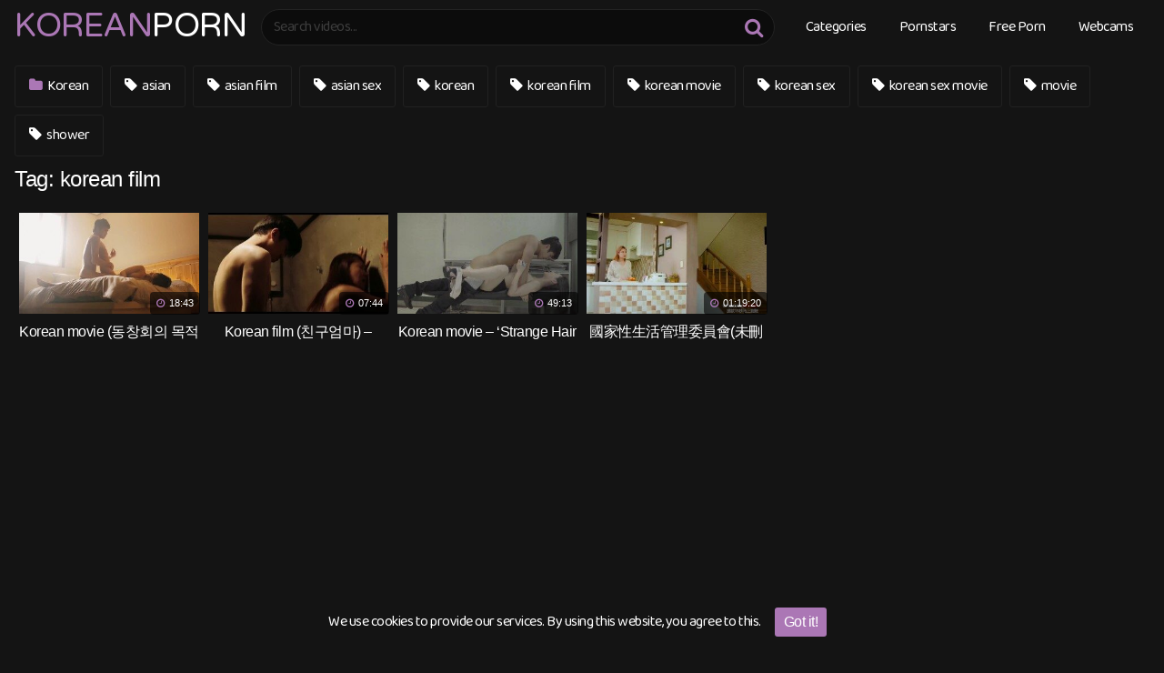

--- FILE ---
content_type: text/html; charset=UTF-8
request_url: https://www.koreanporn.com.es/tag/korean-film
body_size: 16112
content:
<!DOCTYPE html>
<html lang="en-US">
<head>
<meta charset="UTF-8">
<meta content='width=device-width, initial-scale=1.0, maximum-scale=1.0, user-scalable=0' name='viewport' />
<link rel="profile" href="https://gmpg.org/xfn/11">
<script type="text/javascript" src="//s7.addthis.com/js/300/addthis_widget.js#pubid=ra-54081f85531b8dea"></script>
<link rel="icon" href="https://www.koreanporn.com.es/egihagru/2020/05/favicon4546564.png">
<link rel="preconnect" href="https://fonts.googleapis.com">
<link rel="preconnect" href="https://fonts.gstatic.com" crossorigin>
<link href="https://fonts.googleapis.com/css2?family=Baloo+2&family=Varela+Round&display=swap" rel="stylesheet">
<style>
@import url(https://fonts.googleapis.com/css?family=Open+Sans);
.site-title a {        
font-family: Open Sans;
font-size: 36px;
}
.site-branding .logo img {
max-width: 300px;
max-height: 120px;
margin-top: 0px;
margin-left: 0px;
}
a,
.site-title a i,
.thumb-block:hover .rating-bar i,
.categories-list .thumb-block:hover .entry-header .cat-title:before,
.required,    
.top-bar i:hover,
#site-navigation > ul > li:hover > a,
#site-navigation > ul > li:focus > a,
#site-navigation > ul > li.current_page_item > a,
#site-navigation > ul > li.current-menu-item > a,
#site-navigation ul ul li a:hover,
#filters .filters-select:after,
.morelink i,
.site-branding .header-search input#searchsubmit:hover,
#filters .filters-select,
#filters .filters-options span:hover a,
a.tag-cloud-link:hover,
.template-actors li a:hover,
.video-tags a.label:hover,
a.tag-cloud-link:focus,
.template-actors li a:focus,
.video-tags a.label:focus,
.main-navigation li.my-area i,
.thumb-block:hover .photos-count i
.more-videos {
color: #ab77b5;
}
button,
.button,
input[type="button"],
input[type="reset"],
/*input[type="submit"],*/
.label
body #filters .label.secondary.active,
.label.secondary:hover,    
.widget_categories ul li a:hover,
.comment-reply-link,    
span.post-like a.disabled:hover,
.sharing-buttons i:hover {
border-color: #ab77b5!important;
background-color: #ab77b5!important;
}
.rating-bar-meter,
.vjs-play-progress,
.bx-wrapper .bx-controls-direction a {
background-color: #ab77b5!important;
}
#video-tabs button.tab-link.active,
.title-block,
.widget-title,
.page-title,
.page .entry-title,
.comments-title,
.comment-reply-title,
.morelink:hover,
input[type="text"]:focus,
input[type="email"]:focus,
input[type="url"]:focus,
input[type="password"]:focus,
input[type="search"]:focus,
input[type="number"]:focus,
input[type="tel"]:focus,
input[type="range"]:focus,
input[type="date"]:focus,
input[type="month"]:focus,
input[type="week"]:focus,
input[type="time"]:focus,
input[type="datetime"]:focus,
input[type="datetime-local"]:focus,
input[type="color"]:focus,
textarea:focus,
.thumb-block:hover .post-thumbnail img,
.no-thumb:hover,
a.tag-cloud-link:hover,
.template-actors li a:hover,
.video-tags a.label:hover {
border-color: #ab77b5!important;
}
.logo-watermark-img {
max-width: px;
}
.logo_maintain_display img {
-webkit-filter: saturate(0);
filter: saturate(0);
}
.thumb-block .inner-border::after {
-webkit-box-shadow: inset 0px 0px 0px 0px #ab77b5;
-moz-box-shadow: inset 0px 0px 0px 0px #ab77b5;
box-shadow: inset 0px 0px 0px 0px #ab77b5;
}
.thumb-block .inner-border:hover::after {
-webkit-box-shadow: inset 0px 0px 0px 3px #ab77b5;
-moz-box-shadow: inset 0px 0px 0px 3px #ab77b5;
box-shadow: inset 0px 0px 0px 3px #ab77b5;
}
/* Small desktops ----------- */
@media only screen  and (min-width : 64.001em) and (max-width : 84em) {
#main .thumb-block {
width: 16.66%!important;
}
}
/* Desktops and laptops ----------- */
@media only screen  and (min-width : 84.001em) {
#main .thumb-block {
width: 16.66%!important;
}
}
</style>
<style>
#cookie-bar {
background-color: rgba(20,20,20,0.9)!important;		
}
#cookie-bar p {
color: #FFFFFF!important;
}
#cookie-bar .cookie-bar__btn {
background-color: #ab77b5!important;
color: #FFFFFF!important;
}
</style>
<meta name='robots' content='index, follow, max-image-preview:large, max-snippet:-1, max-video-preview:-1' />
<title>korean film Free Porn Korean Videos - Korean Porn</title>
<meta name="description" content="Watch korean film on koreanporn.com.es. Free korean film sex videos and trending asian porn videos." />
<link rel="canonical" href="https://www.koreanporn.com.es/tag/korean-film" />
<meta property="og:locale" content="en_US" />
<meta property="og:type" content="article" />
<meta property="og:title" content="korean film Free Porn Korean Videos - Korean Porn" />
<meta property="og:description" content="Watch korean film on koreanporn.com.es. Free korean film sex videos and trending asian porn videos." />
<meta property="og:url" content="https://www.koreanporn.com.es/tag/korean-film" />
<meta property="og:site_name" content="Korean" />
<meta name="twitter:card" content="summary_large_image" />
<script type="application/ld+json" class="yoast-schema-graph">{"@context":"https://schema.org","@graph":[{"@type":"CollectionPage","@id":"https://www.koreanporn.com.es/tag/korean-film","url":"https://www.koreanporn.com.es/tag/korean-film","name":"korean film Free Porn Korean Videos - Korean Porn","isPartOf":{"@id":"https://www.koreanporn.com.es/#website"},"primaryImageOfPage":{"@id":"https://www.koreanporn.com.es/tag/korean-film#primaryimage"},"image":{"@id":"https://www.koreanporn.com.es/tag/korean-film#primaryimage"},"thumbnailUrl":"https://www.koreanporn.com.es/egihagru/2020/12/korean-movie-eb8f99ecb0bded9a8cec9d98-ebaaa9eca081-eb8d94-ebb984eab8b0eb8b9d-korean-college-students-have-sex-with-each-other.jpg","description":"Watch korean film on koreanporn.com.es. Free korean film sex videos and trending asian porn videos.","breadcrumb":{"@id":"https://www.koreanporn.com.es/tag/korean-film#breadcrumb"},"inLanguage":"en-US"},{"@type":"ImageObject","inLanguage":"en-US","@id":"https://www.koreanporn.com.es/tag/korean-film#primaryimage","url":"https://www.koreanporn.com.es/egihagru/2020/12/korean-movie-eb8f99ecb0bded9a8cec9d98-ebaaa9eca081-eb8d94-ebb984eab8b0eb8b9d-korean-college-students-have-sex-with-each-other.jpg","contentUrl":"https://www.koreanporn.com.es/egihagru/2020/12/korean-movie-eb8f99ecb0bded9a8cec9d98-ebaaa9eca081-eb8d94-ebb984eab8b0eb8b9d-korean-college-students-have-sex-with-each-other.jpg","width":320,"height":180},{"@type":"BreadcrumbList","@id":"https://www.koreanporn.com.es/tag/korean-film#breadcrumb","itemListElement":[{"@type":"ListItem","position":1,"name":"Home","item":"https://www.koreanporn.com.es/"},{"@type":"ListItem","position":2,"name":"korean film"}]},{"@type":"WebSite","@id":"https://www.koreanporn.com.es/#website","url":"https://www.koreanporn.com.es/","name":"Korean","description":"Free Korean  Porn","potentialAction":[{"@type":"SearchAction","target":{"@type":"EntryPoint","urlTemplate":"https://www.koreanporn.com.es/?s={search_term_string}"},"query-input":"required name=search_term_string"}],"inLanguage":"en-US"}]}</script>
<link rel='dns-prefetch' href='//stats.wp.com' />
<link rel='dns-prefetch' href='//fonts.googleapis.com' />
<link rel='dns-prefetch' href='//v0.wordpress.com' />
<link rel="alternate" type="application/rss+xml" title="Korean &raquo; Feed" href="https://www.koreanporn.com.es/feed" />
<link rel="alternate" type="application/rss+xml" title="Korean &raquo; Comments Feed" href="https://www.koreanporn.com.es/comments/feed" />
<link rel="alternate" type="application/rss+xml" title="Korean &raquo; korean film Tag Feed" href="https://www.koreanporn.com.es/tag/korean-film/feed" />
<script type="text/javascript">
/* <![CDATA[ */
window._wpemojiSettings = {"baseUrl":"https:\/\/s.w.org\/images\/core\/emoji\/14.0.0\/72x72\/","ext":".png","svgUrl":"https:\/\/s.w.org\/images\/core\/emoji\/14.0.0\/svg\/","svgExt":".svg","source":{"concatemoji":"https:\/\/www.koreanporn.com.es\/lughupta\/js\/wp-emoji-release.min.js?ver=6.4.3"}};
/*! This file is auto-generated */
!function(i,n){var o,s,e;function c(e){try{var t={supportTests:e,timestamp:(new Date).valueOf()};sessionStorage.setItem(o,JSON.stringify(t))}catch(e){}}function p(e,t,n){e.clearRect(0,0,e.canvas.width,e.canvas.height),e.fillText(t,0,0);var t=new Uint32Array(e.getImageData(0,0,e.canvas.width,e.canvas.height).data),r=(e.clearRect(0,0,e.canvas.width,e.canvas.height),e.fillText(n,0,0),new Uint32Array(e.getImageData(0,0,e.canvas.width,e.canvas.height).data));return t.every(function(e,t){return e===r[t]})}function u(e,t,n){switch(t){case"flag":return n(e,"\ud83c\udff3\ufe0f\u200d\u26a7\ufe0f","\ud83c\udff3\ufe0f\u200b\u26a7\ufe0f")?!1:!n(e,"\ud83c\uddfa\ud83c\uddf3","\ud83c\uddfa\u200b\ud83c\uddf3")&&!n(e,"\ud83c\udff4\udb40\udc67\udb40\udc62\udb40\udc65\udb40\udc6e\udb40\udc67\udb40\udc7f","\ud83c\udff4\u200b\udb40\udc67\u200b\udb40\udc62\u200b\udb40\udc65\u200b\udb40\udc6e\u200b\udb40\udc67\u200b\udb40\udc7f");case"emoji":return!n(e,"\ud83e\udef1\ud83c\udffb\u200d\ud83e\udef2\ud83c\udfff","\ud83e\udef1\ud83c\udffb\u200b\ud83e\udef2\ud83c\udfff")}return!1}function f(e,t,n){var r="undefined"!=typeof WorkerGlobalScope&&self instanceof WorkerGlobalScope?new OffscreenCanvas(300,150):i.createElement("canvas"),a=r.getContext("2d",{willReadFrequently:!0}),o=(a.textBaseline="top",a.font="600 32px Arial",{});return e.forEach(function(e){o[e]=t(a,e,n)}),o}function t(e){var t=i.createElement("script");t.src=e,t.defer=!0,i.head.appendChild(t)}"undefined"!=typeof Promise&&(o="wpEmojiSettingsSupports",s=["flag","emoji"],n.supports={everything:!0,everythingExceptFlag:!0},e=new Promise(function(e){i.addEventListener("DOMContentLoaded",e,{once:!0})}),new Promise(function(t){var n=function(){try{var e=JSON.parse(sessionStorage.getItem(o));if("object"==typeof e&&"number"==typeof e.timestamp&&(new Date).valueOf()<e.timestamp+604800&&"object"==typeof e.supportTests)return e.supportTests}catch(e){}return null}();if(!n){if("undefined"!=typeof Worker&&"undefined"!=typeof OffscreenCanvas&&"undefined"!=typeof URL&&URL.createObjectURL&&"undefined"!=typeof Blob)try{var e="postMessage("+f.toString()+"("+[JSON.stringify(s),u.toString(),p.toString()].join(",")+"));",r=new Blob([e],{type:"text/javascript"}),a=new Worker(URL.createObjectURL(r),{name:"wpTestEmojiSupports"});return void(a.onmessage=function(e){c(n=e.data),a.terminate(),t(n)})}catch(e){}c(n=f(s,u,p))}t(n)}).then(function(e){for(var t in e)n.supports[t]=e[t],n.supports.everything=n.supports.everything&&n.supports[t],"flag"!==t&&(n.supports.everythingExceptFlag=n.supports.everythingExceptFlag&&n.supports[t]);n.supports.everythingExceptFlag=n.supports.everythingExceptFlag&&!n.supports.flag,n.DOMReady=!1,n.readyCallback=function(){n.DOMReady=!0}}).then(function(){return e}).then(function(){var e;n.supports.everything||(n.readyCallback(),(e=n.source||{}).concatemoji?t(e.concatemoji):e.wpemoji&&e.twemoji&&(t(e.twemoji),t(e.wpemoji)))}))}((window,document),window._wpemojiSettings);
/* ]]> */
</script>
<style id='wp-emoji-styles-inline-css' type='text/css'>
img.wp-smiley, img.emoji {
display: inline !important;
border: none !important;
box-shadow: none !important;
height: 1em !important;
width: 1em !important;
margin: 0 0.07em !important;
vertical-align: -0.1em !important;
background: none !important;
padding: 0 !important;
}
</style>
<link rel="stylesheet" type="text/css" href="//www.koreanporn.com.es/pseestap/cache/wpfc-minified/6wvscb0q/63wem.css" media="all"/>
<style id='wp-block-library-inline-css' type='text/css'>
.has-text-align-justify{text-align:justify;}
</style>
<link rel="stylesheet" type="text/css" href="//www.koreanporn.com.es/pseestap/cache/wpfc-minified/79qdq8pj/63wem.css" media="all"/>
<style id='classic-theme-styles-inline-css' type='text/css'>
/*! This file is auto-generated */
.wp-block-button__link{color:#fff;background-color:#32373c;border-radius:9999px;box-shadow:none;text-decoration:none;padding:calc(.667em + 2px) calc(1.333em + 2px);font-size:1.125em}.wp-block-file__button{background:#32373c;color:#fff;text-decoration:none}
</style>
<style id='global-styles-inline-css' type='text/css'>
body{--wp--preset--color--black: #000000;--wp--preset--color--cyan-bluish-gray: #abb8c3;--wp--preset--color--white: #ffffff;--wp--preset--color--pale-pink: #f78da7;--wp--preset--color--vivid-red: #cf2e2e;--wp--preset--color--luminous-vivid-orange: #ff6900;--wp--preset--color--luminous-vivid-amber: #fcb900;--wp--preset--color--light-green-cyan: #7bdcb5;--wp--preset--color--vivid-green-cyan: #00d084;--wp--preset--color--pale-cyan-blue: #8ed1fc;--wp--preset--color--vivid-cyan-blue: #0693e3;--wp--preset--color--vivid-purple: #9b51e0;--wp--preset--gradient--vivid-cyan-blue-to-vivid-purple: linear-gradient(135deg,rgba(6,147,227,1) 0%,rgb(155,81,224) 100%);--wp--preset--gradient--light-green-cyan-to-vivid-green-cyan: linear-gradient(135deg,rgb(122,220,180) 0%,rgb(0,208,130) 100%);--wp--preset--gradient--luminous-vivid-amber-to-luminous-vivid-orange: linear-gradient(135deg,rgba(252,185,0,1) 0%,rgba(255,105,0,1) 100%);--wp--preset--gradient--luminous-vivid-orange-to-vivid-red: linear-gradient(135deg,rgba(255,105,0,1) 0%,rgb(207,46,46) 100%);--wp--preset--gradient--very-light-gray-to-cyan-bluish-gray: linear-gradient(135deg,rgb(238,238,238) 0%,rgb(169,184,195) 100%);--wp--preset--gradient--cool-to-warm-spectrum: linear-gradient(135deg,rgb(74,234,220) 0%,rgb(151,120,209) 20%,rgb(207,42,186) 40%,rgb(238,44,130) 60%,rgb(251,105,98) 80%,rgb(254,248,76) 100%);--wp--preset--gradient--blush-light-purple: linear-gradient(135deg,rgb(255,206,236) 0%,rgb(152,150,240) 100%);--wp--preset--gradient--blush-bordeaux: linear-gradient(135deg,rgb(254,205,165) 0%,rgb(254,45,45) 50%,rgb(107,0,62) 100%);--wp--preset--gradient--luminous-dusk: linear-gradient(135deg,rgb(255,203,112) 0%,rgb(199,81,192) 50%,rgb(65,88,208) 100%);--wp--preset--gradient--pale-ocean: linear-gradient(135deg,rgb(255,245,203) 0%,rgb(182,227,212) 50%,rgb(51,167,181) 100%);--wp--preset--gradient--electric-grass: linear-gradient(135deg,rgb(202,248,128) 0%,rgb(113,206,126) 100%);--wp--preset--gradient--midnight: linear-gradient(135deg,rgb(2,3,129) 0%,rgb(40,116,252) 100%);--wp--preset--font-size--small: 13px;--wp--preset--font-size--medium: 20px;--wp--preset--font-size--large: 36px;--wp--preset--font-size--x-large: 42px;--wp--preset--spacing--20: 0.44rem;--wp--preset--spacing--30: 0.67rem;--wp--preset--spacing--40: 1rem;--wp--preset--spacing--50: 1.5rem;--wp--preset--spacing--60: 2.25rem;--wp--preset--spacing--70: 3.38rem;--wp--preset--spacing--80: 5.06rem;--wp--preset--shadow--natural: 6px 6px 9px rgba(0, 0, 0, 0.2);--wp--preset--shadow--deep: 12px 12px 50px rgba(0, 0, 0, 0.4);--wp--preset--shadow--sharp: 6px 6px 0px rgba(0, 0, 0, 0.2);--wp--preset--shadow--outlined: 6px 6px 0px -3px rgba(255, 255, 255, 1), 6px 6px rgba(0, 0, 0, 1);--wp--preset--shadow--crisp: 6px 6px 0px rgba(0, 0, 0, 1);}:where(.is-layout-flex){gap: 0.5em;}:where(.is-layout-grid){gap: 0.5em;}body .is-layout-flow > .alignleft{float: left;margin-inline-start: 0;margin-inline-end: 2em;}body .is-layout-flow > .alignright{float: right;margin-inline-start: 2em;margin-inline-end: 0;}body .is-layout-flow > .aligncenter{margin-left: auto !important;margin-right: auto !important;}body .is-layout-constrained > .alignleft{float: left;margin-inline-start: 0;margin-inline-end: 2em;}body .is-layout-constrained > .alignright{float: right;margin-inline-start: 2em;margin-inline-end: 0;}body .is-layout-constrained > .aligncenter{margin-left: auto !important;margin-right: auto !important;}body .is-layout-constrained > :where(:not(.alignleft):not(.alignright):not(.alignfull)){max-width: var(--wp--style--global--content-size);margin-left: auto !important;margin-right: auto !important;}body .is-layout-constrained > .alignwide{max-width: var(--wp--style--global--wide-size);}body .is-layout-flex{display: flex;}body .is-layout-flex{flex-wrap: wrap;align-items: center;}body .is-layout-flex > *{margin: 0;}body .is-layout-grid{display: grid;}body .is-layout-grid > *{margin: 0;}:where(.wp-block-columns.is-layout-flex){gap: 2em;}:where(.wp-block-columns.is-layout-grid){gap: 2em;}:where(.wp-block-post-template.is-layout-flex){gap: 1.25em;}:where(.wp-block-post-template.is-layout-grid){gap: 1.25em;}.has-black-color{color: var(--wp--preset--color--black) !important;}.has-cyan-bluish-gray-color{color: var(--wp--preset--color--cyan-bluish-gray) !important;}.has-white-color{color: var(--wp--preset--color--white) !important;}.has-pale-pink-color{color: var(--wp--preset--color--pale-pink) !important;}.has-vivid-red-color{color: var(--wp--preset--color--vivid-red) !important;}.has-luminous-vivid-orange-color{color: var(--wp--preset--color--luminous-vivid-orange) !important;}.has-luminous-vivid-amber-color{color: var(--wp--preset--color--luminous-vivid-amber) !important;}.has-light-green-cyan-color{color: var(--wp--preset--color--light-green-cyan) !important;}.has-vivid-green-cyan-color{color: var(--wp--preset--color--vivid-green-cyan) !important;}.has-pale-cyan-blue-color{color: var(--wp--preset--color--pale-cyan-blue) !important;}.has-vivid-cyan-blue-color{color: var(--wp--preset--color--vivid-cyan-blue) !important;}.has-vivid-purple-color{color: var(--wp--preset--color--vivid-purple) !important;}.has-black-background-color{background-color: var(--wp--preset--color--black) !important;}.has-cyan-bluish-gray-background-color{background-color: var(--wp--preset--color--cyan-bluish-gray) !important;}.has-white-background-color{background-color: var(--wp--preset--color--white) !important;}.has-pale-pink-background-color{background-color: var(--wp--preset--color--pale-pink) !important;}.has-vivid-red-background-color{background-color: var(--wp--preset--color--vivid-red) !important;}.has-luminous-vivid-orange-background-color{background-color: var(--wp--preset--color--luminous-vivid-orange) !important;}.has-luminous-vivid-amber-background-color{background-color: var(--wp--preset--color--luminous-vivid-amber) !important;}.has-light-green-cyan-background-color{background-color: var(--wp--preset--color--light-green-cyan) !important;}.has-vivid-green-cyan-background-color{background-color: var(--wp--preset--color--vivid-green-cyan) !important;}.has-pale-cyan-blue-background-color{background-color: var(--wp--preset--color--pale-cyan-blue) !important;}.has-vivid-cyan-blue-background-color{background-color: var(--wp--preset--color--vivid-cyan-blue) !important;}.has-vivid-purple-background-color{background-color: var(--wp--preset--color--vivid-purple) !important;}.has-black-border-color{border-color: var(--wp--preset--color--black) !important;}.has-cyan-bluish-gray-border-color{border-color: var(--wp--preset--color--cyan-bluish-gray) !important;}.has-white-border-color{border-color: var(--wp--preset--color--white) !important;}.has-pale-pink-border-color{border-color: var(--wp--preset--color--pale-pink) !important;}.has-vivid-red-border-color{border-color: var(--wp--preset--color--vivid-red) !important;}.has-luminous-vivid-orange-border-color{border-color: var(--wp--preset--color--luminous-vivid-orange) !important;}.has-luminous-vivid-amber-border-color{border-color: var(--wp--preset--color--luminous-vivid-amber) !important;}.has-light-green-cyan-border-color{border-color: var(--wp--preset--color--light-green-cyan) !important;}.has-vivid-green-cyan-border-color{border-color: var(--wp--preset--color--vivid-green-cyan) !important;}.has-pale-cyan-blue-border-color{border-color: var(--wp--preset--color--pale-cyan-blue) !important;}.has-vivid-cyan-blue-border-color{border-color: var(--wp--preset--color--vivid-cyan-blue) !important;}.has-vivid-purple-border-color{border-color: var(--wp--preset--color--vivid-purple) !important;}.has-vivid-cyan-blue-to-vivid-purple-gradient-background{background: var(--wp--preset--gradient--vivid-cyan-blue-to-vivid-purple) !important;}.has-light-green-cyan-to-vivid-green-cyan-gradient-background{background: var(--wp--preset--gradient--light-green-cyan-to-vivid-green-cyan) !important;}.has-luminous-vivid-amber-to-luminous-vivid-orange-gradient-background{background: var(--wp--preset--gradient--luminous-vivid-amber-to-luminous-vivid-orange) !important;}.has-luminous-vivid-orange-to-vivid-red-gradient-background{background: var(--wp--preset--gradient--luminous-vivid-orange-to-vivid-red) !important;}.has-very-light-gray-to-cyan-bluish-gray-gradient-background{background: var(--wp--preset--gradient--very-light-gray-to-cyan-bluish-gray) !important;}.has-cool-to-warm-spectrum-gradient-background{background: var(--wp--preset--gradient--cool-to-warm-spectrum) !important;}.has-blush-light-purple-gradient-background{background: var(--wp--preset--gradient--blush-light-purple) !important;}.has-blush-bordeaux-gradient-background{background: var(--wp--preset--gradient--blush-bordeaux) !important;}.has-luminous-dusk-gradient-background{background: var(--wp--preset--gradient--luminous-dusk) !important;}.has-pale-ocean-gradient-background{background: var(--wp--preset--gradient--pale-ocean) !important;}.has-electric-grass-gradient-background{background: var(--wp--preset--gradient--electric-grass) !important;}.has-midnight-gradient-background{background: var(--wp--preset--gradient--midnight) !important;}.has-small-font-size{font-size: var(--wp--preset--font-size--small) !important;}.has-medium-font-size{font-size: var(--wp--preset--font-size--medium) !important;}.has-large-font-size{font-size: var(--wp--preset--font-size--large) !important;}.has-x-large-font-size{font-size: var(--wp--preset--font-size--x-large) !important;}
.wp-block-navigation a:where(:not(.wp-element-button)){color: inherit;}
:where(.wp-block-post-template.is-layout-flex){gap: 1.25em;}:where(.wp-block-post-template.is-layout-grid){gap: 1.25em;}
:where(.wp-block-columns.is-layout-flex){gap: 2em;}:where(.wp-block-columns.is-layout-grid){gap: 2em;}
.wp-block-pullquote{font-size: 1.5em;line-height: 1.6;}
</style>
<link rel="stylesheet" type="text/css" href="//www.koreanporn.com.es/pseestap/cache/wpfc-minified/q5n0oyat/63wem.css" media="all"/>
<link rel='stylesheet' id='open-sans-css' href='https://fonts.googleapis.com/css?family=Open+Sans%3A300italic%2C400italic%2C600italic%2C300%2C400%2C600&#038;subset=latin%2Clatin-ext&#038;display=fallback&#038;ver=6.4.3' type='text/css' media='all' />
<link rel="stylesheet" type="text/css" href="//www.koreanporn.com.es/pseestap/cache/wpfc-minified/31dqi37x/63wel.css" media="all"/>
<script src='//www.koreanporn.com.es/pseestap/cache/wpfc-minified/ftxxlm7k/63wen.js' type="text/javascript"></script>
<link rel="https://api.w.org/" href="https://www.koreanporn.com.es/wp-json/" /><link rel="alternate" type="application/json" href="https://www.koreanporn.com.es/wp-json/wp/v2/tags/8617" /><link rel="EditURI" type="application/rsd+xml" title="RSD" href="https://www.koreanporn.com.es/xmlrpc.php?rsd" />
<style>img#wpstats{display:none}</style>
<style type="text/css" id="wp-custom-css">/* Brazzers */
#main .video-player-area .brazzers{
background-color:#141414;
}
/* Link */
.video-player-area .brazzers a{
color:#ffffff;
}
/* Bold Tag */
.brazzers .nopop b{
color:#9b59b6;
}
/* Link */
.pagination center a{
position:relative;
color:#a17bb6;
}
/* Page */
#page{
background-color:#141414 !important;
}
.ocultar-en-escritorio {
max-height: 0px;
font-size: 0;
display: none !important;
}
@media only screen and (max-width: 640px) {
.ocultar-en-escritorio {
display: inline !important;
width : auto !important;
max-height: inherit !important;
overflow : visible !important;
float : none !important;
}
body .ocultar-en-movil {
display:none!important;
}
@media only screen and (max-width: 479px) {
.ocultar-en-escritorio {
display: inline !important;
width : auto !important;
max-height: inherit !important;
overflow : visible !important;
float : none !important;
}
body .ocultar-en-movil {
display:none!important;
}</style><style id="yellow-pencil">  /*  	The following CSS codes are created by the YellowPencil plugin.  	https://yellowpencil.waspthemes.com/  */  .videos-list a header{height:30px !important;}#masthead{background-color:#141414;border-width:1px;border-color:#141414;}#s{background-color:#0c0c0c;border-top-right-radius:20px;border-top-left-radius:20px;border-bottom-right-radius:20px;border-bottom-left-radius:20px;border-width:1px;border-color:#232323;color:#3d3d3d;}.logo .site-title a{text-transform:uppercase;position:relative;top:2px;font-family:'Open Sans', sans-serif;font-weight:500;font-size:33px;color:#ab77b5;}#menu-top > .menu-item > a{text-transform:uppercase;font-weight:500;color:#ffffff;}#colophon{position:relative;left:0px;top:13.609px;background-color:#0c0c0c;border-width:1px !important;border-color:#1c1c1c !important;}#colophon .menu a{text-transform:uppercase;font-weight:500;color:#ffffff;}#colophon .site-info a{color:#ffffff;text-transform:uppercase;}.pagination ul a{color:#ffffff;border-top-right-radius:20px;border-top-left-radius:20px;border-bottom-right-radius:20px;border-bottom-left-radius:20px;border-width:1px !important;border-color:#1c1c1c !important;}#page .breadcrumbs-area{border-width:0px;}#breadcrumbs .item-current strong{color:#757575;font-weight:400;}.video-tags .tags-list a{color:#ffffff;border-bottom-left-radius:3px;border-bottom-right-radius:3px;border-top-right-radius:3px;border-top-left-radius:3px;background-color:#360128;border-width:1px;border-color:#212121;}.sub-menu .menu-item a{color:#ffffff !important;font-weight:500 !important;text-transform:uppercase;margin-top:-2px;margin-right:-2px;margin-left:-2px;margin-bottom:-11px;background-color:#79bd9a;}.tags-list .label .fa-star{color:#f7af44;}.video-infos .video-infos-left .video-views{color:#4c4c4c;}.video-infos .video-infos-left .likes{color:#5b5b5b;}#menu-top .menu-item ul{background-color:#00283d;}.videos-list a span{color:#ffffff;}#primary .ocultar-en-movil .tags-list a{background-color:#141414;color:#ffffff;}#colophon .site-info{color:#848484;position:relative;bottom:-25px;}#main b a{font-weight:500;color:#595959;}#page #content #primary #main .pagination ul li a{background-color:#141414 !important;}.pagination ul .current{border-width:0px;color:#ffffff !important;background-color:#141414;}#main .tags-list a{background-color:#141414;}#main .ocultar-en-movil{color:#a8a8a8;font-size:13px;}#main .ocultar-en-movil:nth-child(9){color:#adadad;}.menu .menu-item a{color:#ffffff !important;font-weight:500 !important;text-transform:uppercase;}.menu .menu-item:nth-child(1) a{color:#ffffff;}#main a .entry-header{color:#1e1e1e;height:30px;}#tracking-url{color:#ffffff;}#more{color:#ffffff;}.video-infos-right .video-share .button{color:#ffffff;}#content{max-width:1782px;}.site-title a class1{color:#ffffff;}.pagination ul .inactive{color:#ffffff;background-color:#141414;}.filters-options span a{background-color:#0c0c0c;border-width:0px;padding-top:5px;padding-bottom:5px;padding-right:0px;padding-left:0px;margin-left:-5px;margin-right:-2px;margin-top:-2px;margin-bottom:-2px;}#main .videos-list article{position:relative;margin-top:-28px;top:10px;background-color:#141414 !important;}#masthead .site-branding{max-width:1778px;}#page h1:nth-child(9){height:0px;}#randomposts ul a{text-transform:lowercase;font-weight:500;font-size:16px;color:#ffffff;}#randomposts ul{margin-top:-18px;margin-right:46px;margin-left:-13px;}.menu .menu-item:nth-child(1) a:hover{color:#fc427b !important;}.menu .menu-item:nth-child(2) a:hover{color:#fc427b !important;}.menu .menu-item:nth-child(3) a:hover{color:#fc427b !important;}.menu .menu-item:nth-child(4) a:hover{color:#fc427b !important;}.video-tags .tags-list a:hover{color:#141414 !important;background-color:#ffffff !important;}#main center .large:hover{background-color:#0c0c0c !important;border-color:#212121;}.under-video-block .show-more-related a:hover{border-width:1px;background-color:#0c0c0c !important;}#page{background-color:#0c0c0c;}#main .page-header h1{color:#ffffff;}.videos-list .entry-header span{color:#ffffff;}#main .hentry h1{color:#ffffff;}#main .hentry h2{color:#ffffff;}#main .hentry .hentry{background-color:#141414;}#main .entry-header span{color:#ffffff;}.video-infos-right .video-share .sharing-buttons{background-color:#0c0c0c;border-width:0px;}#tracking-url:hover{background-color:#b25dd4 !important;}.videos-list .label .fa-folder{color:#fa3d5c !important;}#main center .large{border-top-right-radius:3px;border-top-left-radius:3px;border-bottom-right-radius:3px;border-bottom-left-radius:3px;background-color:#141414 !important;border-color:#212121 !important;}.under-video-block .show-more-related a{border-top-right-radius:3px;border-top-left-radius:3px;border-bottom-right-radius:3px;border-bottom-left-radius:3px;background-color:#141414 !important;border-color:#212121 !important;}#primary #main .hentry .separator{color:#494949 !important;}.video-infos .video-infos-left .separator{-webkit-filter:brightness(1.41);filter:brightness(1.41);}#menu-footer .menu-item a:hover{color:#fa3d5c !important;}#colophon tr td{background-color:transparent;}#colophon tr a{font-weight:500;text-transform:uppercase;color:#ffffff;}#colophon tr i{color:#fa3d5c;}#page tr a{font-weight:500;text-transform:uppercase;color:#ffffff;font-size:14px;}#page tr i{color:#fa3d5c;}#page tr td{font-size:15px;}#page .ocultar-en-movil center{margin-bottom:26px;margin-top:-43px;}.ocultar-en-movil center{margin-bottom:32px;}#main .under-video-block h2{color:#ffffff;text-transform:capitalize;}.videos-list .ocultar-en-movil .exo-native-widget-item-container{background-color:#141414;}.videos-list .ocultar-en-movil .exo-native-widget-item-image{border-color:#141414 !important;}.videos-list .ocultar-en-movil .exo-native-widget-item-title{color:#ffffff !important;}#main .ocultar-en-movil .exo-native-widget-item-container{background-color:#141414;}#main .ocultar-en-movil .exo-native-widget-item-title{color:#ffffff !important;}#main .ocultar-en-movil .exo-native-widget-item-image{border-color:#141414 !important;}.site-title a class3{color:#ffffff;}#primary #main .videos-list h1 i{color:#c70025 !important;}#colophon ul{margin-top:-25px;margin-bottom:-7px;}body{background-color:#141414;color:transparent;}#randomposts ul i{color:#ae8f03;}#menu-top .menu-item a:hover{color:#ae8f03 !important;}#page #main h1 i{color:#ae8f03 !important;}.site-title a class2{color:#ffffff;}#main .page-header h2{color:#ffffff;}#searchsubmit{color:#ab77b5 !important;}.tags-list .label .fa-folder{color:#ab77b5 !important;}#menu-main-menu .menu-item a:hover{color:#ab77b5 !important;}#colophon .menu a:hover{color:#ab77b5 !important;}.videos-list .post-thumbnail span{font-weight:400;font-size:12px !important;margin-bottom:-5px;border-top-right-radius:5px !important;border-top-left-radius:5px !important;border-bottom-right-radius:5px !important;border-bottom-left-radius:5px !important;margin-right:-5px;}#main .thumbs-rotation span{font-weight:400;font-size:13px;margin-right:-6px;margin-bottom:-6px;border-top-right-radius:0px;border-top-left-radius:0px;border-bottom-right-radius:0px;border-bottom-left-radius:0px;}#main .post-thumbnail span{margin-right:-6px;margin-bottom:-6px;font-weight:400;}#cn-accept-cookie{background-color:#ab77b5;}#filters .filters-select{display:none;}.pagination ul center{text-decoration:overline;text-transform:uppercase;font-size:14px;}@media (max-width:1575px){#main .videos-list article{margin-top:-22px;}}@media (max-width:1560px){#page tr td{position:relative;left:148px;}}@media (max-width:1491px){#page tr td{left:146px;position:relative;}}@media (max-width:1469px){#page tr td{left:auto;position:relative;}}@media (max-width:1250px){#main .videos-list article{margin-top:-18px;}}@media (max-width:1037px){#main .videos-list article{margin-top:-14px;}}@media (max-width:1024px){#site-navigation .button-nav{top:-10px;-webkit-filter:brightness(10);filter:brightness(10);opacity:1;}.menu .menu-item a{background-color:#141414;}#masthead .site-branding{margin-top:-5px;}}@media (max-width:1018px){.logo .site-title a{position:relative;top:-2px;}}@media (max-width:691px){#main .videos-list article{margin-top:-10px;position:relative;top:3px;}}@media (max-width:639px){#colophon{padding-top:0px;padding-bottom:14px;position:relative;top:13.6094px;left:0px;}.video-player-area .exo-native-widget .exo-native-widget-item-title{color:#ffffff !important;font-weight:400 !important;}.video-player-area .exo-native-widget .exo-native-widget-item-container{background-color:#141414;}#main center .exo-native-widget-item-container{background-color:#141414;}#main center .exo-native-widget-item-title{color:#ffffff !important;}}@media (max-width:638px){#content .ocultar-en-escritorio:nth-child(1) center{margin-top:10px;}}@media (max-width:637px){#category_parent{margin-top:10px;}}@media (max-width:636px){#colophon{padding-top:0px;padding-bottom:14px;position:relative;top:4.76565px;left:0px;}}@media (max-width:551px){#colophon{padding-bottom:15px;padding-top:5px;top:13.7656px;left:0px;position:relative;}}@media (max-width:454px){#main .videos-list article{margin-top:-8px;}}#main a header{height:35px;color:#282828;}#content{margin-top:-45px;}.video-tags .comments-link a{opacity:0;}#primary .ocultar-en-movil .video-tags{margin-bottom:-26px;}#searchsubmit{color:#f3c60d;}#main div article{margin-top:-26px;position:relative;top:17px;background-color:#141414;}#main .thumbs-rotation span{font-weight:400;font-size:13px;margin-right:-6px;margin-bottom:-6px;border-top-right-radius:0px;border-top-left-radius:0px;border-bottom-right-radius:0px;border-bottom-left-radius:0px;}#main a i{color:#ab77b5;}@media (max-width:1456px){#main div article{margin-top:-21px;}}@media (max-width:1126px){#main div article{margin-top:-16px;position:relative;top:7px;}}@media (max-width:646px){#main div article{margin-top:-10px;}}@media (max-width:446px){#main div article{top:-3px;position:relative;margin-top:-5px;}} </style></head> 	<style> 		/* Span Tag */div > div > span{	font-family:'Baloo 2', display !important;}/* Button */div div button{	font-weight:500 !important;	} 		/* Entry Content */#main .hentry .entry-content{	font-family:'Baloo 2', display;	color:#848484 !important;	} 		/* Link */.video-player-area .brazzers a{	font-family:'Varela Round', sans-serif;	font-weight:500;}/* Heading */#main .hentry h1{	font-family:'Baloo 2', display;}/* Video player area */#main .hentry .video-player-area{	font-family:'Baloo 2', display;	}</style> <style>.videos-list a header{	height:30px !important;}/* Masthead */#masthead{	background-color:#141414;	border-width:1px;	border-color:#141414;}/* Input */#s{	background-color:#0c0c0c;	border-top-right-radius:20px;	border-top-left-radius:20px;	border-bottom-right-radius:20px;	border-bottom-left-radius:20px;	border-width:1px;	border-color:#232323;	color:#3d3d3d;	font-family:'Baloo 2', display;}/* Link */.logo .site-title a{	text-transform:uppercase;	position:relative;	top:2px;	font-weight:500;	font-size:36px;	color:#ab77b5;	font-family:'Varela Round', sans-serif;	}#menu-top > .menu-item > a{	text-transform:uppercase;	font-weight:500;	color:#ffffff;}#colophon{	position:relative;	left:0px;	top:13.609px;	background-color:#0c0c0c;	border-width:1px !important;	border-color:#1c1c1c !important;}#colophon .menu a{	text-transform:uppercase;	font-weight:500;	color:#ffffff;}/* Link */#colophon .site-info a{	color:#ffffff;	text-transform:uppercase;}.pagination ul a{	color:#ffffff;	border-top-right-radius:20px;	border-top-left-radius:20px;	border-bottom-right-radius:20px;	border-bottom-left-radius:20px;	border-width:1px !important;	border-color:#1c1c1c !important;}#page .breadcrumbs-area{	border-width:0px;}#breadcrumbs .item-current strong{	color:#757575;	font-weight:400;}/* Link */.video-tags .tags-list a{	color:#ffffff;	border-bottom-left-radius:3px;	border-bottom-right-radius:3px;	border-top-right-radius:3px;	border-top-left-radius:3px;	background-color:#360128;	border-width:1px;	border-color:#212121;	font-family:'Baloo 2', display;}.sub-menu .menu-item a{	color:#ffffff !important;	font-weight:500 !important;	text-transform:uppercase;	margin-top:-2px;	margin-right:-2px;	margin-left:-2px;	margin-bottom:-11px;	background-color:#79bd9a;}.tags-list .label .fa-star{	color:#f7af44;}.video-infos .video-infos-left .video-views{	color:#4c4c4c;}.video-infos .video-infos-left .likes{	color:#5b5b5b;}#menu-top .menu-item ul{	background-color:#00283d;}.videos-list a span{	color:#ffffff;}#primary .ocultar-en-movil .tags-list a{	background-color:#141414;	color:#ffffff;}/* Site info */#colophon .site-info{	color:#848484;	position:relative;	bottom:-25px;	font-family:'Baloo 2', display;}#main b a{	font-weight:500;	color:#595959;}#page #content #primary #main .pagination ul li a{	background-color:#141414 !important;}.pagination ul .current{	border-width:0px;	color:#ffffff !important;	background-color:#141414;}#main .tags-list a{	background-color:#141414;}#main .ocultar-en-movil{	color:#a8a8a8;	font-size:13px;}#main .ocultar-en-movil:nth-child(9){	color:#adadad;}.menu .menu-item a{	color:#ffffff !important;	font-weight:500 !important;	text-transform:uppercase;}.menu .menu-item:nth-child(1) a{	color:#ffffff;}#main a .entry-header{	color:#1e1e1e;	height:30px;}#tracking-url{	color:#ffffff;}#more{	color:#ffffff;}.video-infos-right .video-share .button{	color:#ffffff;}#content{	max-width:1782px;}.site-title a class1{	color:#ffffff;}.pagination ul .inactive{	color:#ffffff;	background-color:#141414;}.filters-options span a{	background-color:#0c0c0c;	border-width:0px;	padding-top:5px;	padding-bottom:5px;	padding-right:0px;	padding-left:0px;	margin-left:-5px;	margin-right:-2px;	margin-top:-2px;	margin-bottom:-2px;}#main .videos-list article{	position:relative;	margin-top:-28px;	top:10px;	background-color:#141414 !important;}#masthead .site-branding{	max-width:1778px;}#page h1:nth-child(9){	height:0px;}#randomposts ul a{	text-transform:lowercase;	font-weight:500;	font-size:16px;	color:#ffffff;}#randomposts ul{	margin-top:-18px;	margin-right:46px;	margin-left:-13px;}.menu .menu-item:nth-child(1) a:hover{	color:#fc427b !important;}.menu .menu-item:nth-child(2) a:hover{	color:#fc427b !important;}.menu .menu-item:nth-child(3) a:hover{	color:#fc427b !important;}.menu .menu-item:nth-child(4) a:hover{	color:#fc427b !important;}/* Link (hover) */.video-tags .tags-list a:hover{	color:#141414 !important;	background-color:#ffffff !important;}#main center .large:hover{	background-color:#0c0c0c !important;	border-color:#212121;}.under-video-block .show-more-related a:hover{	border-width:1px;	background-color:#0c0c0c !important;}#page{	background-color:#0c0c0c;}#main .page-header h1{	color:#ffffff;}/* Span Tag */.videos-list .entry-header span{	color:#ffffff;	font-family:'Baloo 2', display;}/* Heading */#main .hentry h1{	color:#ffffff;}#main .hentry h2{	color:#ffffff;}#main .hentry .hentry{	background-color:#141414;}#main .entry-header span{	color:#ffffff;}.video-infos-right .video-share .sharing-buttons{	background-color:#0c0c0c;	border-width:0px;}#tracking-url:hover{	background-color:#b25dd4 !important;}.videos-list .label .fa-folder{	color:#fa3d5c !important;}#main center .large{	border-top-right-radius:3px;	border-top-left-radius:3px;	border-bottom-right-radius:3px;	border-bottom-left-radius:3px;	background-color:#141414 !important;	border-color:#212121 !important;}.under-video-block .show-more-related a{	border-top-right-radius:3px;	border-top-left-radius:3px;	border-bottom-right-radius:3px;	border-bottom-left-radius:3px;	background-color:#141414 !important;	border-color:#212121 !important;}#primary #main .hentry .separator{	color:#494949 !important;}.video-infos .video-infos-left .separator{	filter:brightness(1.41);}#menu-footer .menu-item a:hover{	color:#fa3d5c !important;}#colophon tr td{	background-color:transparent;}#colophon tr a{	font-weight:500;	text-transform:uppercase;	color:#ffffff;}#colophon tr i{	color:#fa3d5c;}#page tr a{	font-weight:500;	text-transform:uppercase;	color:#ffffff;	font-size:14px;}#page tr i{	color:#fa3d5c;}#page tr td{	font-size:15px;}/* Centred block */#page .ocultar-en-movil center{	margin-bottom:26px;	margin-top:-43px;}.ocultar-en-movil center{	margin-bottom:32px;}#main .under-video-block h2{	color:#ffffff;	text-transform:capitalize;}.videos-list .ocultar-en-movil .exo-native-widget-item-container{	background-color:#141414;}.videos-list .ocultar-en-movil .exo-native-widget-item-image{	border-color:#141414 !important;}.videos-list .ocultar-en-movil .exo-native-widget-item-title{	color:#ffffff !important;}#main .ocultar-en-movil .exo-native-widget-item-container{	background-color:#141414;}#main .ocultar-en-movil .exo-native-widget-item-title{	color:#ffffff !important;}#main .ocultar-en-movil .exo-native-widget-item-image{	border-color:#141414 !important;}.site-title a class3{	color:#ffffff;}#primary #main .videos-list h1 i{	color:#c70025 !important;}/* Menu */#colophon ul{	margin-top:-25px;	margin-bottom:-7px;}body{	background-color:#141414;	color:transparent;}#randomposts ul i{	color:#ae8f03;}#menu-top .menu-item a:hover{	color:#ae8f03 !important;}#page #main h1 i{	color:#ae8f03 !important;}.site-title a class2{	color:#ffffff;}/* Widget Title */#main .page-header h2{	color:#ffffff;	font-family:'Baloo 2', display;}#searchsubmit{	color:#ab77b5 !important;}.tags-list .label .fa-folder{	color:#ab77b5 !important;}/* Link (hover) */#menu-main-menu .menu-item a:hover{	color:#ab77b5 !important;}#colophon .menu a:hover{	color:#ab77b5 !important;}/* Span Tag */.videos-list .post-thumbnail span{	font-weight:400;	font-size:12px !important;	margin-bottom:-5px;	border-top-right-radius:5px !important;	border-top-left-radius:5px !important;	border-bottom-right-radius:5px !important;	border-bottom-left-radius:5px !important;	margin-right:-5px;	font-family:'Baloo 2', display;}#main .thumbs-rotation span{	font-weight:400;	font-size:13px;	margin-right:-6px;	margin-bottom:-6px;	border-top-right-radius:0px;	border-top-left-radius:0px;	border-bottom-right-radius:0px;	border-bottom-left-radius:0px;}#main .post-thumbnail span{	margin-right:-6px;	margin-bottom:-6px;	font-weight:400;}#cn-accept-cookie{	background-color:#ab77b5;}/* Filters Unknown */#filters .filters-select{	display:none;}/* Centred block */.pagination ul center{	text-decoration:overline;	text-transform:uppercase;	font-size:14px;}/* Link */#menu-main-menu .menu-item a{	font-family:'Baloo 2', display;	font-weight:400 !important;	text-transform:capitalize;}/* List */#main .pagination ul{	font-family:'Baloo 2', display;}/* 1575px and smaller screen sizes */@media (max-width:1575px){	#main .videos-list article{		margin-top:-22px;	}	}/* 1560px and smaller screen sizes */@media (max-width:1560px){	#page tr td{		position:relative;		left:148px;	}	}/* 1491px and smaller screen sizes */@media (max-width:1491px){	#page tr td{		left:146px;		position:relative;	}	}/* 1469px and smaller screen sizes */@media (max-width:1469px){	#page tr td{		left:auto;		position:relative;	}	}/* 1250px and smaller screen sizes */@media (max-width:1250px){	#main .videos-list article{		margin-top:-18px;	}	}/* 1037px and smaller screen sizes */@media (max-width:1037px){	#main .videos-list article{		margin-top:-14px;	}	}/* 1024px and smaller screen sizes */@media (max-width:1024px){	#site-navigation .button-nav{		top:-10px;		filter:brightness(10);		opacity:1;	}		.menu .menu-item a{		background-color:#141414;	}		#masthead .site-branding{		margin-top:-5px;	}	}/* 1018px and smaller screen sizes */@media (max-width:1018px){	/* Link */	.logo .site-title a{		position:relative;		top:-2px;	}	}/* 691px and smaller screen sizes */@media (max-width:691px){	#main .videos-list article{		margin-top:-10px;		position:relative;		top:3px;	}	}/* 639px and smaller screen sizes */@media (max-width:639px){	#colophon{		padding-top:0px;		padding-bottom:14px;		position:relative;		top:13.6094px;		left:0px;	}		.video-player-area .exo-native-widget .exo-native-widget-item-title{		color:#ffffff !important;		font-weight:400 !important;	}		.video-player-area .exo-native-widget .exo-native-widget-item-container{		background-color:#141414;	}		#main center .exo-native-widget-item-container{		background-color:#141414;	}		#main center .exo-native-widget-item-title{		color:#ffffff !important;	}	}/* 638px and smaller screen sizes */@media (max-width:638px){	#content .ocultar-en-escritorio:nth-child(1) center{		margin-top:10px;	}	}/* 637px and smaller screen sizes */@media (max-width:637px){	#category_parent{		margin-top:10px;	}	}/* 636px and smaller screen sizes */@media (max-width:636px){	#colophon{		padding-top:0px;		padding-bottom:14px;		position:relative;		top:4.76565px;		left:0px;	}	}/* 551px and smaller screen sizes */@media (max-width:551px){	#colophon{		padding-bottom:15px;		padding-top:5px;		top:13.7656px;		left:0px;		position:relative;	}	}/* 454px and smaller screen sizes */@media (max-width:454px){	#main .videos-list article{		margin-top:-8px;	}/* Link */.video-player-area .brazzers a{	font-family:'Varela Round', sans-serif;	font-weight:500;}/* Heading */#main .hentry h1{	font-family:'Baloo 2', display;}/* Video player area */#main .hentry .video-player-area{	font-family:'Baloo 2', display;	}</style> <body class="archive tag tag-korean-film tag-8617 non-logged-in hfeed"> <script data-cfasync="false" type="text/javascript" src="//fhsmtrnsfnt.com/pn07uscr/f/tr/zavbn/1830387/lib.js" async></script>	 <script type="text/javascript" src="//cdn.o333o.com/asg_embed.js" data-spots="209013" data-tag="asg" data-subid1="%subid1%"></script> <script data-cfasync="false" type="text/javascript" src="//fhsmtrnsfnt.com/bultykh/ipp24/7/bazinga/1830386" async></script> <script data-cfasync="false" type="text/javascript" src="//perigshfnon.com/t/9/fret/meow4/1830392/brt.js"></script>	 	<div id="page"> 	<a class="skip-link screen-reader-text" href="#content">Skip to content</a>  	<header id="masthead" class="site-header" role="banner"> 		 		<div class="site-branding row"> 			<div class="logo"> 															<p class="site-title"><a href="https://www.koreanporn.com.es/" rel="home"> Korean<class2>PORN</class2></a></p> 										 												 			</div> 							<div class="header-search">     <form method="get" id="searchform" action="https://www.koreanporn.com.es/">                             <input class="input-group-field" value="Search videos..." name="s" id="s" onfocus="if (this.value == 'Search videos...') {this.value = '';}" onblur="if (this.value == '') {this.value = 'Search videos...';}" type="text" />                          <input class="fa-input" type="submit" id="searchsubmit" value="&#xf002;" />             </form> </div>						<div class="clear"></div>  			<nav id="site-navigation" class="main-navigation" role="navigation"> 				<div id="head-mobile"></div> 				<div class="button-nav"></div>			 				<ul id="menu-main-menu" class="menu"><li id="menu-item-46412" class="cat-icon menu-item menu-item-type-post_type menu-item-object-page menu-item-46412"><a href="https://www.koreanporn.com.es/categories">Categories</a></li> <li id="menu-item-46414" class="star-icon menu-item menu-item-type-post_type menu-item-object-page menu-item-46414"><a href="https://www.koreanporn.com.es/actors">Pornstars</a></li> <li id="menu-item-47469" class="menu-item menu-item-type-custom menu-item-object-custom menu-item-47469"><a target="_blank" rel="nofollow" href="https://www.koreanporn.tube/">Free Porn</a></li> <li id="menu-item-46421" class="menu-item menu-item-type-custom menu-item-object-custom menu-item-46421"><a target="_blank" rel="nofollow" href="https://go.xlviiirdr.com/api/goToTheTag?campaignId=koreanporn&#038;userId=df379160990da80f56e02566db97c1b252f2fd8d60200624bda03b7877d3ba01&#038;tag=girls%2Fasian%2Cgirls%2Fchinese%2Cgirls%2Fkorean">Webcams</a></li> </ul>			</nav> 			<div class="clear"></div>  		</div> 		 		<div class="clear"></div> 		 	</header>  	 	<div id="content" class="site-content row">  				<div class="ocultar-en-escritorio"> 	<center> <iframe class="na" frameborder="0" scrolling="no" width="300" height="100" sandbox="allow-scripts allow-popups allow-forms allow-same-origin" src="//a.o333o.com/api/spots/209015?p=1&s1=%subid1%&kw="></iframe> </center></div><div id="primary" class="content-area"> 	<div class="ocultar-en-movil">	                    <div class="video-tags">             <div class="tags-list"><a href="https://www.koreanporn.com.es/category/korean" class="label" title="Korean"><i class="fa fa-folder"></i> Korean</a><a href="https://www.koreanporn.com.es/tag/asian" class="label" title="asian"><i class="fa fa-tag"></i> asian</a><a href="https://www.koreanporn.com.es/tag/asian-film" class="label" title="asian film"><i class="fa fa-tag"></i> asian film</a><a href="https://www.koreanporn.com.es/tag/asian-sex" class="label" title="asian sex"><i class="fa fa-tag"></i> asian sex</a><a href="https://www.koreanporn.com.es/tag/korean" class="label" title="korean"><i class="fa fa-tag"></i> korean</a><a href="https://www.koreanporn.com.es/tag/korean-film" class="label" title="korean film"><i class="fa fa-tag"></i> korean film</a><a href="https://www.koreanporn.com.es/tag/korean-movie" class="label" title="korean movie"><i class="fa fa-tag"></i> korean movie</a><a href="https://www.koreanporn.com.es/tag/korean-sex" class="label" title="korean sex"><i class="fa fa-tag"></i> korean sex</a><a href="https://www.koreanporn.com.es/tag/korean-sex-movie" class="label" title="korean sex movie"><i class="fa fa-tag"></i> korean sex movie</a><a href="https://www.koreanporn.com.es/tag/movie" class="label" title="movie"><i class="fa fa-tag"></i> movie</a><a href="https://www.koreanporn.com.es/tag/shower" class="label" title="shower"><i class="fa fa-tag"></i> shower</a></div><span class="comments-link"><a href="https://www.koreanporn.com.es/korean-movie-%eb%8f%99%ec%b0%bd%ed%9a%8c%ec%9d%98-%eb%aa%a9%ec%a0%81-%eb%8d%94-%eb%b9%84%ea%b8%b0%eb%8b%9d-korean-college-students-have-sex-with-each-other#respond">Leave a Comment<span class="screen-reader-text"> on Korean movie (동창회의 목적 &#8211; 더 비기닝) : Korean college students have sex with each other</span></a></span>        </div>     </div> 	<main id="main" class="site-main" role="main"> 			<header class="page-header"> 			<h1>Tag: <span>korean film</span></h1>			    <div id="filters">                 <div class="filters-select">Latest videos            <div class="filters-options">                                 	                     <span><a class="" href="/tag/korean-film?filter=latest" style="color:#ffffff;">Latest videos</a></span>                     <span><a class="" href="/tag/korean-film?filter=most-viewed" style="color:#ffffff;">Most viewed videos</a></span>				                     <span><a class="" href="/tag/korean-film?filter=longest" style="color:#ffffff;">Longest videos</a></span>				                     <span><a class="" href="/tag/korean-film?filter=popular" style="color:#ffffff;">Popular videos</a></span>			                     <span><a class="" href="/tag/korean-film?filter=random" style="color:#ffffff;">Random videos</a></span>	                             </div>         </div>     </div> 		</header> 		<div> 			<article id="post-54895" class="thumb-block post-54895 post type-post status-publish format-video has-post-thumbnail hentry category-korean tag-asian tag-asian-film tag-asian-sex tag-korean tag-korean-film tag-korean-movie tag-korean-sex tag-korean-sex-movie tag-movie tag-shower post_format-post-format-video">  	<a href="https://www.koreanporn.com.es/korean-movie-%eb%8f%99%ec%b0%bd%ed%9a%8c%ec%9d%98-%eb%aa%a9%ec%a0%81-%eb%8d%94-%eb%b9%84%ea%b8%b0%eb%8b%9d-korean-college-students-have-sex-with-each-other" title="Korean movie (동창회의 목적 &#8211; 더 비기닝) : Korean college students have sex with each other">    		  		  		  			  			<div class="post-thumbnail" >  				<div class="inner-border"><img data-src="https://www.koreanporn.com.es/egihagru/2020/12/korean-movie-eb8f99ecb0bded9a8cec9d98-ebaaa9eca081-eb8d94-ebb984eab8b0eb8b9d-korean-college-students-have-sex-with-each-other-320x180.jpg" alt="Korean movie (동창회의 목적 &#8211; 더 비기닝) : Korean college students have sex with each other" src="https://www.koreanporn.com.es/ykacheej/assets/img/px.gif"></div>																<span class="duration"><i class="fa fa-clock-o"></i> 18:43</span>			</div>    		  		<header class="entry-header">		  			<span>Korean movie (동창회의 목적 &#8211; 더 비기닝) : Korean college students have sex with each other</span>  		</header>  	</a>  </article><article id="post-54600" class="thumb-block post-54600 post type-post status-publish format-video has-post-thumbnail hentry category-korean tag-asian-film tag-asian-milf tag-asian-movie tag-cum-belly tag-cumshot tag-korea tag-korean tag-korean-cumshot tag-korean-film tag-korean-milf tag-korean-movie tag-milf tag-mom tag-mother tag-movie tag-romantic-sex post_format-post-format-video">  	<a href="https://www.koreanporn.com.es/korean-film-%ec%b9%9c%ea%b5%ac%ec%97%84%eb%a7%88-having-sex-with-best-friends-family" title="Korean film (친구엄마) &#8211; Having sex with best friend&#8217;s family">    		  		  		  			  			<div class="post-thumbnail" >  				<div class="inner-border"><img data-src="https://www.koreanporn.com.es/egihagru/2020/11/korean-film-ecb99ceab5acec9784eba788-having-sex-with-best-friends-family-320x180.jpg" alt="Korean film (친구엄마) &#8211; Having sex with best friend&#8217;s family" src="https://www.koreanporn.com.es/ykacheej/assets/img/px.gif"></div>																<span class="duration"><i class="fa fa-clock-o"></i> 07:44</span>			</div>    		  		<header class="entry-header">		  			<span>Korean film (친구엄마) &#8211; Having sex with best friend&#8217;s family</span>  		</header>  	</a>  </article><article id="post-54552" class="thumb-block post-54552 post type-post status-publish format-video has-post-thumbnail hentry category-korean tag-3some tag-film tag-hair-salon tag-hair-salon-fuck tag-korea tag-korean tag-korean-film tag-korean-hair-salon tag-korean-movie tag-movie tag-naked tag-nude tag-outside tag-public tag-public-fuck tag-sex post_format-post-format-video">  	<a href="https://www.koreanporn.com.es/korean-movie-strange-hair-salon" title="Korean movie &#8211; &#8216;Strange Hair Salon&#8217;">    		  		  		  			  			<div class="post-thumbnail" >  				<div class="inner-border"><img data-src="https://www.koreanporn.com.es/egihagru/2020/11/korean-movie-strange-hair-salon-320x180.jpg" alt="Korean movie &#8211; &#8216;Strange Hair Salon&#8217;" src="https://www.koreanporn.com.es/ykacheej/assets/img/px.gif"></div>																<span class="duration"><i class="fa fa-clock-o"></i> 49:13</span>			</div>    		  		<header class="entry-header">		  			<span>Korean movie &#8211; &#8216;Strange Hair Salon&#8217;</span>  		</header>  	</a>  </article><article id="post-53458" class="thumb-block post-53458 post type-post status-publish format-video has-post-thumbnail hentry category-korean tag-korean-film tag-masturbate post_format-post-format-video">  	<a href="https://www.koreanporn.com.es/%e5%9c%8b%e5%ae%b6%e6%80%a7%e7%94%9f%e6%b4%bb%e7%ae%a1%e7%90%86%e5%a7%94%e5%93%a1%e6%9c%83%e6%9c%aa%e5%88%aa%e6%b8%9b%e7%89%88" title="國家性生活管理委員會(未刪減版)">    		  		  		  			  			<div class="post-thumbnail" >  				<div class="inner-border"><img data-src="https://www.koreanporn.com.es/egihagru/2020/06/e59c8be5aeb6e680a7e7949fe6b4bbe7aea1e79086e5a794e593a1e69c83e69caae588aae6b89be78988-320x180.jpg" alt="國家性生活管理委員會(未刪減版)" src="https://www.koreanporn.com.es/ykacheej/assets/img/px.gif"></div>																<span class="duration"><i class="fa fa-clock-o"></i> 01:19:20</span>			</div>    		  		<header class="entry-header">		  			<span>國家性生活管理委員會(未刪減版)</span>  		</header>  	</a>  </article>		</div> 			 	</main> </div> </div> <div class="ocultar-en-movil"> 	<center> <iframe class="na" frameborder="0" scrolling="no" width="300" height="250" sandbox="allow-scripts allow-popups allow-forms allow-same-origin" src="//a.o333o.com/api/spots/209007?p=1&s1=%subid1%&kw="></iframe> &nbsp; <iframe class="na" frameborder="0" scrolling="no" width="300" height="250" sandbox="allow-scripts allow-popups allow-forms allow-same-origin" src="//a.o333o.com/api/spots/209007?p=1&s1=%subid1%&kw="></iframe> &nbsp; <iframe class="na" frameborder="0" scrolling="no" width="300" height="250" sandbox="allow-scripts allow-popups allow-forms allow-same-origin" src="//a.o333o.com/api/spots/209007?p=1&s1=%subid1%&kw="></iframe> 	</center></div> <div class="ocultar-en-escritorio"> 	<center> <iframe class="na" frameborder="0" scrolling="no" width="300" height="250" sandbox="allow-scripts allow-popups allow-forms allow-same-origin" src="//a.o333o.com/api/spots/209007?p=1&s1=%subid1%&kw="></iframe> </center></div> 	<footer id="colophon" class="site-footer" role="contentinfo"> 		<div class="row">			 						 			 			<div class="clear"></div>			  			<div class="ocultar-en-movil ocultar-en-escritorio"> 							<div class="footer-menu-container">				 					<div class="menu-2-container"><ul id="menu-2" class="menu"><li id="menu-item-19519" class="menu-item menu-item-type-post_type menu-item-object-page menu-item-19519"><a href="https://www.koreanporn.com.es/c/%ed%95%9c%ea%b5%ad%ec%9d%98-%ec%83%88%eb%a1%9c%ec%9a%b4-%ec%84%b9%ec%8a%a4">한국의 새로운 섹스</a></li> <li id="menu-item-25482" class="menu-item menu-item-type-taxonomy menu-item-object-category menu-item-25482"><a href="https://www.koreanporn.com.es/category/korean-anal">Korean Anal</a></li> <li id="menu-item-19524" class="menu-item menu-item-type-post_type menu-item-object-page menu-item-19524"><a href="https://www.koreanporn.com.es/c/%ed%95%9c%ea%b5%ad%ec%9d%98-%ec%84%b9%ec%8a%a4-%ec%82%ac%ec%9d%b4%ed%8a%b8">한국의 섹스 사이트</a></li> <li id="menu-item-25507" class="menu-item menu-item-type-taxonomy menu-item-object-category menu-item-25507"><a href="https://www.koreanporn.com.es/category/korean-wife">Korean Wife</a></li> <li id="menu-item-19525" class="menu-item menu-item-type-post_type menu-item-object-page menu-item-19525"><a href="https://www.koreanporn.com.es/c/%ed%95%9c%ea%b5%ad%ec%9d%98-%ec%84%b9%ec%8a%a4-%ed%81%b4%eb%a6%bd">한국의 섹스 클립</a></li> <li id="menu-item-19540" class="menu-item menu-item-type-taxonomy menu-item-object-actors menu-item-19540"><a href="https://www.koreanporn.com.es/actor/lucy-li">lucy li</a></li> <li id="menu-item-19529" class="menu-item menu-item-type-post_type menu-item-object-page menu-item-19529"><a href="https://www.koreanporn.com.es/c/%ed%95%9c%ea%b5%ad%ec%9d%98-%ed%8f%ac%ec%9d%b4">한국의 포이</a></li> <li id="menu-item-25496" class="menu-item menu-item-type-taxonomy menu-item-object-category menu-item-25496"><a href="https://www.koreanporn.com.es/category/korean-hooker">Korean Hooker</a></li> <li id="menu-item-19530" class="menu-item menu-item-type-post_type menu-item-object-page menu-item-19530"><a href="https://www.koreanporn.com.es/c/%ed%95%9c%ea%b5%ad%ec%9d%98-%ed%95%98%eb%93%9c-%ec%bd%94%ec%96%b4">한국의 하드 코어</a></li> <li id="menu-item-19531" class="menu-item menu-item-type-post_type menu-item-object-page menu-item-19531"><a href="https://www.koreanporn.com.es/c/%ed%95%9c%ea%b5%ad%ec%9d%b8-%ec%84%b9%ec%8a%a4">한국인 섹스</a></li> <li id="menu-item-19508" class="menu-item menu-item-type-post_type menu-item-object-page menu-item-19508"><a href="https://www.koreanporn.com.es/c/%eb%ac%b4%eb%a3%8c-korean-av">무료 korean av</a></li> <li id="menu-item-19510" class="menu-item menu-item-type-post_type menu-item-object-page menu-item-19510"><a href="https://www.koreanporn.com.es/c/%e8%a6%96%e9%a0%bbprono-korea">視頻prono korea</a></li> <li id="menu-item-19511" class="menu-item menu-item-type-post_type menu-item-object-page menu-item-19511"><a href="https://www.koreanporn.com.es/c/%e6%80%a7%e5%88%abkoreya">性别koreya</a></li> <li id="menu-item-19512" class="menu-item menu-item-type-post_type menu-item-object-page menu-item-19512"><a href="https://www.koreanporn.com.es/c/%e6%80%a7%e5%88%a5koreya">性別koreya</a></li> <li id="menu-item-25483" class="menu-item menu-item-type-taxonomy menu-item-object-category menu-item-25483"><a href="https://www.koreanporn.com.es/category/korean-blowjob">Korean Blowjob</a></li> <li id="menu-item-19513" class="menu-item menu-item-type-post_type menu-item-object-page menu-item-19513"><a href="https://www.koreanporn.com.es/c/%e3%83%93%e3%83%87%e3%82%aaprono-korea">ビデオProno Korea</a></li> <li id="menu-item-19535" class="menu-item menu-item-type-taxonomy menu-item-object-actors menu-item-19535"><a href="https://www.koreanporn.com.es/actor/soolin-kelter">Soolin Kelter</a></li> <li id="menu-item-19514" class="menu-item menu-item-type-post_type menu-item-object-page menu-item-19514"><a href="https://www.koreanporn.com.es/c/%e1%80%a1%e1%80%81%e1%80%99%e1%80%b2%e1%80%b7%e1%80%9c%e1%80%ad%e1%80%84%e1%80%ba-korea">အခမဲ့လိင် korea</a></li> <li id="menu-item-19515" class="menu-item menu-item-type-post_type menu-item-object-page menu-item-19515"><a href="https://www.koreanporn.com.es/c/%e1%80%9c%e1%80%ad%e1%80%84%e1%80%ba-koreya">လိင် koreya</a></li> <li id="menu-item-19516" class="menu-item menu-item-type-post_type menu-item-object-page menu-item-19516"><a href="https://www.koreanporn.com.es/c/%e1%80%9c%e1%80%ad%e1%80%84%e1%80%ba-korea-xxx">လိင် korea xxx</a></li> <li id="menu-item-19532" class="menu-item menu-item-type-taxonomy menu-item-object-actors menu-item-19532"><a href="https://www.koreanporn.com.es/actor/tia-ling">Tia Ling</a></li> <li id="menu-item-19533" class="menu-item menu-item-type-taxonomy menu-item-object-actors menu-item-19533"><a href="https://www.koreanporn.com.es/actor/minka">Minka</a></li> <li id="menu-item-19509" class="menu-item menu-item-type-post_type menu-item-object-page menu-item-19509"><a href="https://www.koreanporn.com.es/c/%e8%a7%86%e9%a2%91prono-korea">视频prono korea</a></li> <li id="menu-item-19534" class="menu-item menu-item-type-taxonomy menu-item-object-actors menu-item-19534"><a href="https://www.koreanporn.com.es/actor/saya-song">saya song</a></li> <li id="menu-item-19541" class="menu-item menu-item-type-taxonomy menu-item-object-actors menu-item-19541"><a href="https://www.koreanporn.com.es/actor/christina-aguchi">Christina Aguchi</a></li> <li id="menu-item-25480" class="menu-item menu-item-type-taxonomy menu-item-object-category menu-item-25480"><a href="https://www.koreanporn.com.es/category/korean">Korean</a></li> <li id="menu-item-19522" class="menu-item menu-item-type-post_type menu-item-object-page menu-item-19522"><a href="https://www.koreanporn.com.es/c/%ed%95%9c%ea%b5%ad%ec%9d%98-%ec%84%b9%ec%8a%a4-hd">한국의 섹스 hd</a></li> <li id="menu-item-25481" class="menu-item menu-item-type-taxonomy menu-item-object-category menu-item-25481"><a href="https://www.koreanporn.com.es/category/korean-amateur">Korean Amateur</a></li> <li id="menu-item-25484" class="menu-item menu-item-type-taxonomy menu-item-object-category menu-item-25484"><a href="https://www.koreanporn.com.es/category/korean-cosplay">Korean Cosplay</a></li> <li id="menu-item-25485" class="menu-item menu-item-type-taxonomy menu-item-object-category menu-item-25485"><a href="https://www.koreanporn.com.es/category/korean-creampie">Korean Creampie</a></li> <li id="menu-item-19518" class="menu-item menu-item-type-post_type menu-item-object-page menu-item-19518"><a href="https://www.koreanporn.com.es/c/%ed%95%9c%ea%b5%ad%ec%9d%98-%ec%83%88-%ec%84%b9%ec%8a%a4">한국의 새 섹스</a></li> <li id="menu-item-25487" class="menu-item menu-item-type-taxonomy menu-item-object-category menu-item-25487"><a href="https://www.koreanporn.com.es/category/korean-facial">Korean Facial</a></li> <li id="menu-item-25488" class="menu-item menu-item-type-taxonomy menu-item-object-category menu-item-25488"><a href="https://www.koreanporn.com.es/category/korean-fetish">Korean Fetish</a></li> <li id="menu-item-25489" class="menu-item menu-item-type-taxonomy menu-item-object-category menu-item-25489"><a href="https://www.koreanporn.com.es/category/korean-footjob">Korean Footjob</a></li> <li id="menu-item-25490" class="menu-item menu-item-type-taxonomy menu-item-object-category menu-item-25490"><a href="https://www.koreanporn.com.es/category/korean-gay">Korean Gay</a></li> <li id="menu-item-25491" class="menu-item menu-item-type-taxonomy menu-item-object-category menu-item-25491"><a href="https://www.koreanporn.com.es/category/korean-girlfriend">Korean Girlfriend</a></li> <li id="menu-item-25492" class="menu-item menu-item-type-taxonomy menu-item-object-category menu-item-25492"><a href="https://www.koreanporn.com.es/category/korean-granny">Korean Granny</a></li> <li id="menu-item-25493" class="menu-item menu-item-type-taxonomy menu-item-object-category menu-item-25493"><a href="https://www.koreanporn.com.es/category/korean-group-sex">Korean Group Sex</a></li> <li id="menu-item-25494" class="menu-item menu-item-type-taxonomy menu-item-object-category menu-item-25494"><a href="https://www.koreanporn.com.es/category/korean-hairy">Korean Hairy</a></li> <li id="menu-item-25495" class="menu-item menu-item-type-taxonomy menu-item-object-category menu-item-25495"><a href="https://www.koreanporn.com.es/category/korean-handjob">Korean Handjob</a></li> <li id="menu-item-25497" class="menu-item menu-item-type-taxonomy menu-item-object-category menu-item-25497"><a href="https://www.koreanporn.com.es/category/korean-interracial">korean interracial</a></li> <li id="menu-item-25498" class="menu-item menu-item-type-taxonomy menu-item-object-category menu-item-25498"><a href="https://www.koreanporn.com.es/category/korean-mom">Korean mom</a></li> <li id="menu-item-25499" class="menu-item menu-item-type-taxonomy menu-item-object-category menu-item-25499"><a href="https://www.koreanporn.com.es/category/korean-outdoor">Korean Outdoor</a></li> <li id="menu-item-25500" class="menu-item menu-item-type-taxonomy menu-item-object-category menu-item-25500"><a href="https://www.koreanporn.com.es/category/korean-party">Korean Party</a></li> <li id="menu-item-25501" class="menu-item menu-item-type-taxonomy menu-item-object-category menu-item-25501"><a href="https://www.koreanporn.com.es/category/korean-pissing">Korean Pissing</a></li> <li id="menu-item-25502" class="menu-item menu-item-type-taxonomy menu-item-object-category menu-item-25502"><a href="https://www.koreanporn.com.es/category/korean-public">Korean Public</a></li> <li id="menu-item-25503" class="menu-item menu-item-type-taxonomy menu-item-object-category menu-item-25503"><a href="https://www.koreanporn.com.es/category/korean-shemale">Korean Shemale</a></li> <li id="menu-item-25504" class="menu-item menu-item-type-taxonomy menu-item-object-category menu-item-25504"><a href="https://www.koreanporn.com.es/category/korean-teen">Korean Teen</a></li> <li id="menu-item-25505" class="menu-item menu-item-type-taxonomy menu-item-object-category menu-item-25505"><a href="https://www.koreanporn.com.es/category/korean-threesome">Korean Threesome</a></li> <li id="menu-item-25506" class="menu-item menu-item-type-taxonomy menu-item-object-category menu-item-25506"><a href="https://www.koreanporn.com.es/category/korean-webcam">Korean Webcam</a></li> <li id="menu-item-25508" class="menu-item menu-item-type-taxonomy menu-item-object-category menu-item-25508"><a href="https://www.koreanporn.com.es/category/north-korean">North Korean</a></li> <li id="menu-item-25509" class="menu-item menu-item-type-taxonomy menu-item-object-category menu-item-25509"><a href="https://www.koreanporn.com.es/category/seoul">Seoul</a></li> <li id="menu-item-25510" class="menu-item menu-item-type-taxonomy menu-item-object-category menu-item-25510"><a href="https://www.koreanporn.com.es/category/south-korean">South Korean</a></li> <li id="menu-item-53234" class="menu-item menu-item-type-custom menu-item-object-custom menu-item-53234"><a href="https://www.javporn.com.es/">JAV Porn</a></li> <li id="menu-item-53235" class="menu-item menu-item-type-custom menu-item-object-custom menu-item-53235"><a target="_blank" rel="nofollow" href="https://xxxx.com.es/">XXXX</a></li> <li id="menu-item-53236" class="menu-item menu-item-type-custom menu-item-object-custom menu-item-53236"><a target="_blank" rel="nofollow" href="https://www.qkporn.com/">QK Porn</a></li> <li id="menu-item-53237" class="menu-item menu-item-type-custom menu-item-object-custom menu-item-53237"><a target="_blank" rel="nofollow" href="https://www.asianamateur.com.es/">Asian Amateur</a></li> <li id="menu-item-73659" class="menu-item menu-item-type-custom menu-item-object-custom menu-item-73659"><a target="_blank" rel="noopener" href="https://www.koreanporn.tube/">Korean Porn</a></li> </ul></div>				</div></div>		 			 							<div class="site-info"> 					<a href="https://dmca.privacyporn.com/" target="_blank" rel="nofollow">DMCA Report</a>&nbsp;&nbsp;&nbsp;<a href="http://www.rtalabel.org/index.php?content=parents" target="_blank" rel="nofollow">Parental Control</a>&nbsp;&nbsp;&nbsp;<a href="/2257-2" target="_blank" rel="nofollow">2257</a>  <div class="ocultar-en-movil">  All models were 18 years of age or older at the time of depiction.koreanporn.com.es has a zero-tolerance policy against illegal pornography<br> koreanporn.com.es uses the "Restricted To Adults" (RTA) website label to better enable parental filtering.  </div><div class="ocultar-en-escritorio"><br></div>  All rights reserved. koreanporn.com.es				</div> 					 		</div> 	</footer> </div>  <a href="#" id="back-to-top" title="Back to top"><i class="fa fa-chevron-up"></i></a>                      <script type="text/javascript">
</script>                      		<div class="modal fade wpst-user-modal" id="wpst-user-modal" tabindex="-1" role="dialog" aria-hidden="true">  			<div class="modal-dialog" data-active-tab="">  				<div class="modal-content">  					<div class="modal-body">  						<a href="#" class="close" data-dismiss="modal" aria-label="Close"><i class="fa fa-remove"></i></a>  						  						<div class="wpst-register">	  															<div class="alert alert-danger">Registration is disabled.</div>  													</div>    						  						<div class="wpst-login">							   							<h3>Login to Korean</h3>  						  							<form id="wpst_login_form" action="https://www.koreanporn.com.es/" method="post">    								<div class="form-field">  									<label>Username</label>  									<input class="form-control input-lg required" name="wpst_user_login" type="text"/>  								</div>  								<div class="form-field">  									<label for="wpst_user_pass">Password</label>  									<input class="form-control input-lg required" name="wpst_user_pass" id="wpst_user_pass" type="password"/>  								</div>  								<div class="form-field lost-password">  									<input type="hidden" name="action" value="wpst_login_member"/>  									<button class="btn btn-theme btn-lg" data-loading-text="Loading..." type="submit">Login</button> <a class="alignright" href="#wpst-reset-password">Lost Password?</a>  								</div>  								<input type="hidden" id="login-security" name="login-security" value="371635d607" /><input type="hidden" name="_wp_http_referer" value="/tag/korean-film" />							</form>  							<div class="wpst-errors"></div>  						</div>    						  						<div class="wpst-reset-password">  						  							<h3>Reset Password</h3>  							<p>Enter the username or e-mail you used in your profile. A password reset link will be sent to you by email.</p>  						  							<form id="wpst_reset_password_form" action="https://www.koreanporn.com.es/" method="post">  								<div class="form-field">  									<label for="wpst_user_or_email">Username or E-mail</label>  									<input class="form-control input-lg required" name="wpst_user_or_email" id="wpst_user_or_email" type="text"/>  								</div>  								<div class="form-field">  									<input type="hidden" name="action" value="wpst_reset_password"/>  									<button class="btn btn-theme btn-lg" data-loading-text="Loading..." type="submit">Get new password</button>  								</div>  								<input type="hidden" id="password-security" name="password-security" value="371635d607" /><input type="hidden" name="_wp_http_referer" value="/tag/korean-film" />							</form>  							<div class="wpst-errors"></div>  						</div>    						<div class="wpst-loading">  							<p><i class="fa fa-refresh fa-spin"></i><br>Loading...</p>  						</div>  					</div>  					<div class="modal-footer">  						<span class="wpst-register-footer">Don&#039;t have an account? <a href="#wpst-register">Sign up</a></span>  						<span class="wpst-login-footer">Already have an account? <a href="#wpst-login">Login</a></span>  					</div>				  				</div>  			</div>  		</div>  <script type="text/javascript" src="https://www.koreanporn.com.es/ushajiph/remove-broken-images/assets/script.min.js?ver=1.2.0" id="r34rbi-js"></script> <script type="text/javascript" src="https://www.koreanporn.com.es/ykacheej/assets/js/navigation.js?ver=1.0.0" id="wpst-navigation-js"></script> <script type="text/javascript" id="wpst-main-js-extra">
/* <![CDATA[ */
var wpst_ajax_var = {"url":"https:\/\/www.koreanporn.com.es\/wp-admin\/admin-ajax.php","nonce":"255247d462","ctpl_installed":"1"};
var options = {"thumbnails_ratio":"16\/9"};
/* ]]> */
</script> <script type="text/javascript" src="https://www.koreanporn.com.es/ykacheej/assets/js/main.js?ver=1.2.4" id="wpst-main-js"></script> <script type="text/javascript" src="https://www.koreanporn.com.es/ykacheej/assets/js/skip-link-focus-fix.js?ver=1.0.0" id="wpst-skip-link-focus-fix-js"></script> <script type="text/javascript" id="coco-cookie-consent-script-js-extra">
/* <![CDATA[ */
var coco_ajax_var = {"cookie_consent_disable_cookie_admin":"off","bar_position":"bottom","consent_text":"We use cookies to provide our services. By using this website, you agree to this.","consent_button_text":"Got it!","display_more_info":"off","more_info_text":"More information","more_info_url":"https:\/\/www.google.com\/policies\/technologies\/cookies\/","display_privacy":"off","privacy_text":"Privacy protection","privacy_popup":"Lorem ipsum dolor sit amet, consectetur adipiscing elit, sed do eiusmod tempor incididunt ut labore et dolore magna aliqua. Ut enim ad minim veniam, quis nostrud exercitation ullamco laboris nisi ut aliquip ex ea commodo consequat. Duis aute irure dolor in reprehenderit in voluptate velit esse cillum dolore eu fugiat nulla pariatur. Excepteur sint occaecat cupidatat non proident, sunt in culpa qui officia deserunt mollit anim id est laborum."};
/* ]]> */
</script> <script type="text/javascript" src="https://www.koreanporn.com.es/ushajiph/wps-cookie-consent/public/assets/js/cookie-consent.js?ver=1.0.1" id="coco-cookie-consent-script-js"></script> <script type="text/javascript" src="https://www.koreanporn.com.es/ushajiph/wps-cookie-consent/public/assets/js/main.js?ver=1.0.1" id="coco-cookie-consent-main-js"></script> <script defer type="text/javascript" src="https://stats.wp.com/e-202406.js" id="jetpack-stats-js"></script> <script type="text/javascript" id="jetpack-stats-js-after">
/* <![CDATA[ */
_stq = window._stq || [];
_stq.push([ "view", JSON.parse("{\"v\":\"ext\",\"blog\":\"161372640\",\"post\":\"0\",\"tz\":\"0\",\"srv\":\"www.koreanporn.com.es\",\"j\":\"1:13.0\"}") ]);
_stq.push([ "clickTrackerInit", "161372640", "0" ]);
/* ]]> */
</script> <script type="text/javascript" >
(function(m,e,t,r,i,k,a){m[i]=m[i]||function(){(m[i].a=m[i].a||[]).push(arguments)};
m[i].l=1*new Date();k=e.createElement(t),a=e.getElementsByTagName(t)[0],k.async=1,k.src=r,a.parentNode.insertBefore(k,a)})
(window, document, "script", "https://mc.yandex.ru/metrika/tag.js", "ym");
ym(66504790, "init", {
clickmap:true,
trackLinks:true,
accurateTrackBounce:true
});
</script> <noscript><div><img src="https://mc.yandex.ru/watch/66504790" style="position:absolute; left:-9999px;" alt="" /></div></noscript>     <script defer src="https://static.cloudflareinsights.com/beacon.min.js/vcd15cbe7772f49c399c6a5babf22c1241717689176015" integrity="sha512-ZpsOmlRQV6y907TI0dKBHq9Md29nnaEIPlkf84rnaERnq6zvWvPUqr2ft8M1aS28oN72PdrCzSjY4U6VaAw1EQ==" data-cf-beacon='{"version":"2024.11.0","token":"5027cbfdb17a4248854dead15cfcbdca","r":1,"server_timing":{"name":{"cfCacheStatus":true,"cfEdge":true,"cfExtPri":true,"cfL4":true,"cfOrigin":true,"cfSpeedBrain":true},"location_startswith":null}}' crossorigin="anonymous"></script>
</body> </html>